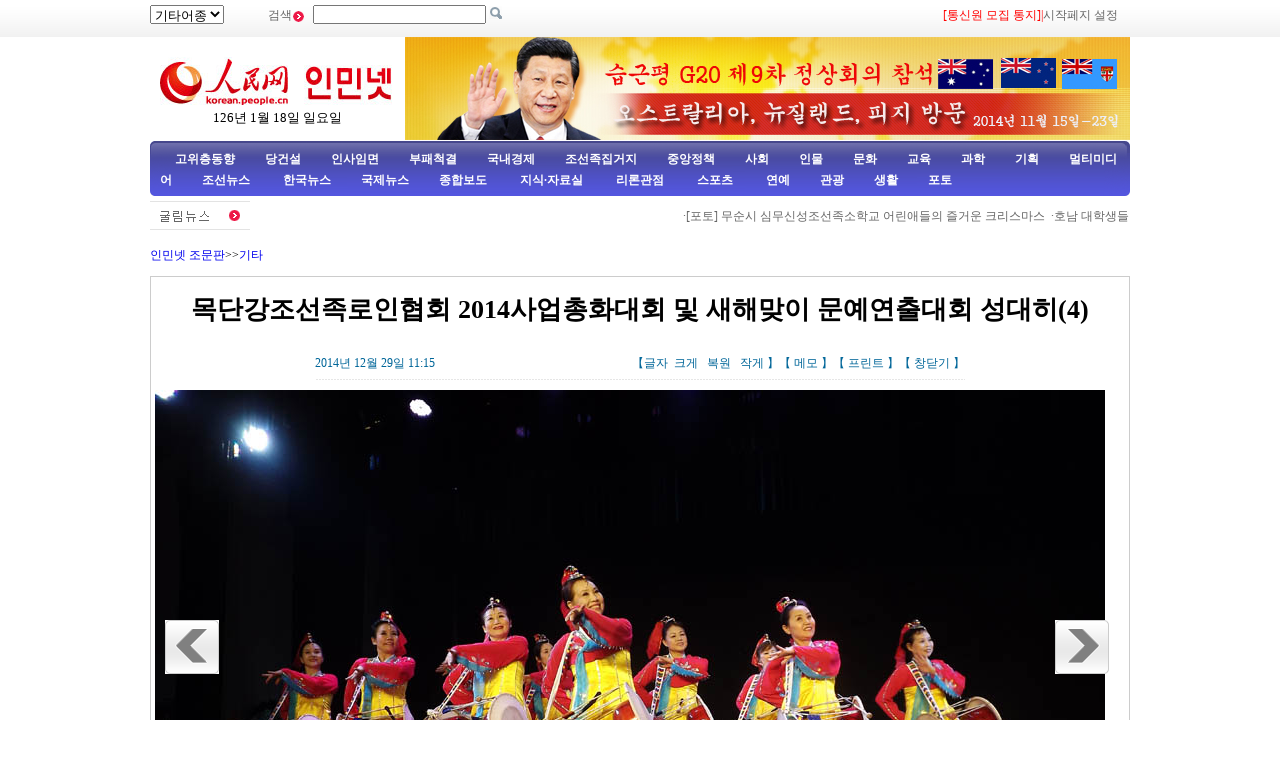

--- FILE ---
content_type: text/html
request_url: http://korea.cpc.people.com.cn/78529/15475994.html
body_size: 8911
content:
<!DOCTYPE html PUBLIC "-//W3C//DTD XHTML 1.0 Transitional//EN" "http://www.w3.org/TR/xhtml1/DTD/xhtml1-transitional.dtd">

<html xmlns="http://www.w3.org/1999/xhtml">

<head>

<meta http-equiv="Content-Type" content="text/html; charset=UTF-8" />

<meta name="copyright" content="人民网版权所有" />

<meta name="description" content="" />

<meta name="keywords" content="" />

<meta name="filetype" content="0">

<meta name="publishedtype" content="1">

<meta name="pagetype" content="1">

<meta name="catalogs" content="M_78529">

<meta name="contentid" content="M_15475991">

<meta name="publishdate" content="2014-12-29">

<meta name="author" content="M_102803">

<meta name="source" content="인민넷">
<meta name="editor" content="">
<meta name="sourcetype" content="">

<meta http-equiv="X-UA-Compatible" content="IE=EmulateIE7" />

<title>목단강조선족로인협회&nbsp;2014사업총화대회&nbsp;및&nbsp;새해맞이&nbsp;문예연출대회&nbsp;성대히(4)--인민넷 조문판--人民网 </title>

<link href="/img/2009chaoxian/images/page.css" rel="stylesheet" type="text/css" />

<link href="/img/2009chaoxian/images/pagebd.css" rel="stylesheet" type="text/css" />

<!--[if IE 6]>

<style type="text/css">

.c2_a_1 span { display:block; width:220px; height:20px; float:left; margin:5px 0 0 20px; text-align:center;}

.c2_a_3 { width: 290px; height:auto; float:left; margin:0 35px 0 10px;}

.c2_a_3 .bt span { display:block; width:100px; height:auto; float:left; margin:5px 0 0 10px}

.c3_b_2 ul li{ float:left; width:148px; height:auto; color:#006699; text-align:center; margin:8px;}

.c4_b_3 { width:274px; height:auto; float:left; margin:6px 5px;}

.c6_1 { width:233px; height:auto; border:1px solid #D0D0D0; float:left; margin:0 6px 0 6px }

</style>

<![endif]-->

<script language="javascript" src="/img/2009chaoxian/effect.js"></script>

<script language="JavaScript" src="/css/searchforeign.js"></script>

<SCRIPT language="JavaScript" src="/css/newcontent2005/content.js"></SCRIPT>
<style type="text/css">
.text dl{
  position:relative;	
}
.text dl dd table td{
	width:940px;
}
.text dl dt{
 position:absolute;
 left:10px;
 z-index:20;
}
.text dl dt.right{
  left:900px;	
}
.text dl dt.left{
  left:10px;	
}
</style>

</head>



<body>

<div class="t01">

    <table width="980" border="0" cellspacing="0" cellpadding="0">

      <tr>

        <td width="120"><select onchange="javascript:window.open(this.options[this.selectedIndex].value)"> 
  <option>기타어종</option>
  <option value="http://tibet.people.com.cn/">장족어</option>
  <option value="http://mongol.people.com.cn/">몽골어</option><option value="http://uyghur.people.com.cn/">위글어</option><option value="http://kazakh.people.com.cn/">까자흐어</option><option value="http://yi.people.com.cn/">이족어</option><option value="http://sawcuengh.people.com.cn/">쫭족어</option>
</select></td>

        <td width="696"><form action="http://search.people.com.cn/rmw/GB/cpcforeignsearch/languagesearch.jsp" name="MLSearch" method="post" onsubmit="if(getParameter_DJ()==false) return false;" target="_blank">검색<img src="/img/2009chaoxian/images/t01.gif" width="13" height="13" />

          <input name="names" Id="names"  type="text" /><input type="hidden" name="language" value="8"/><input type="hidden" name="sitename" value="cpckorea"/><input type="hidden" name="XMLLIST"/>

        <input type="image" src="/img/2009chaoxian/images/t02.gif" style="width:13px; height:13px;"></form></td>

        <td width="193"><a href="/78529/15400594.html" target="_blank"><font color="red">[통신원 모집 통지]</a>|<a style="cursor:hand;" onclick="var strHref=window.location.href;this.style.behavior='url(#default#homepage)';this.setHomePage('http://korean.people.com.cn/index.html');" href="http://korean.people.com.cn/index.html">시작페지 설정</a></td>

      </tr>

    </table>

</div>

<table width="980" border="0" cellspacing="0" cellpadding="0" class="t02">

      <tr>

        <td width="255" align="center"><img src="/img/2014peoplelogo/rmw_logo_chao.jpg" width="235" height="50" border="0" usemap="#Map" style="margin-top:20px;" />

<map name="Map" id="Map">

  <area shape="rect" coords="2,2,128,48" href="http://www.people.com.cn/" target="_blank" />

  <area shape="rect" coords="141,7,232,46" href="http://korean.people.com.cn/" target="_blank" />

</map>

<script language="javascript">

var week; 

if(new Date().getDay()==0)          week="일요일"

if(new Date().getDay()==1)          week="월요일"

if(new Date().getDay()==2)          week="화요일" 

if(new Date().getDay()==3)          week="수요일"

if(new Date().getDay()==4)          week="목요일"

if(new Date().getDay()==5)          week="금요일"

if(new Date().getDay()==6)          week="토요일"

document.write("<br />"+new Date().getYear()+"년 "+(new Date().getMonth()+1)+"월 "+new Date().getDate()+"일 "+week);

</script></td>

        <td align="right" valign="middle"><a href="http://korean.people.com.cn/73554/310209/index.html" target="_blank"><img src="/mediafile/201411/18/F201411181648168836700000.jpg" width="725" height="103" border="0"></a>
</td>

      </tr>

</table>

<div class="t03"><a target="_blank" href="http://korean.people.com.cn/65098/index.html">고위층동향</a><a target="_blank" href="http://korean.people.com.cn/75433/75445/index.html">당건설</a><a target="_blank" href="http://korean.people.com.cn/65101/index.html">인사임면</a><a target="_blank" href="http://korean.people.com.cn/75443/index.html">부패척결</a><a target="_blank" href="http://korean.people.com.cn/65106/65130/70075/index.html">국내경제</a><a target="_blank" href="http://korean.people.com.cn/65106/65130/69621/index.html">조선족집거지</a><a target="_blank" href="http://korean.people.com.cn/73554/73555/75321/index.html">중앙정책</a><a target="_blank" href="http://korean.people.com.cn/73554/73555/75322/index.html">사회</a><a target="_blank" href="http://korean.people.com.cn/75000/index.html">인물</a><a target="_blank" href="http://korean.people.com.cn/84967/index.html">문화</a><a target="_blank" href="http://korean.people.com.cn/65106/65130/82875/index.html">교육</a><a target="_blank" href="http://korean.people.com.cn/125816/index.html">과학</a><a target="_blank" href="http://korean.people.com.cn/73554/index.html">기획</a><a target="_blank" href="http://korean.people.com.cn/178149/index.html">멀티미디어</a><a target="_blank" 
href="http://korean.people.com.cn/84966/98347/index.html">조선뉴스 </a><a target="_blank" href="http://korean.people.com.cn/84966/98348/index.html">한국뉴스</a><a target="_blank" href="/159469/index.html">국제뉴스</a><a target="_blank" href="http://korean.people.com.cn/67406/index.html">종합보도</a>  <a target="_blank" href="http://korean.people.com.cn/306210/index.html">지식·자료실        </a>  <a target="_blank" href="http://korean.people.com.cn/65105/index.html">  리론관점</a><a target="_blank" href="http://korean.people.com.cn/125818/index.html">  스포츠</a><a target="_blank" href="/159463/index.html">      연예</a><a target="_blank" href="http://korean.people.com.cn/125817/index.html">관광</a><a target="_blank" href="http://korean.people.com.cn/85872/index.html">생활</a><a target="_blank" href="http://korean.people.com.cn/111864/index.html">포토</a></div>

<table width="960" border="0" cellspacing="0" cellpadding="0" class="gd">
  <tr>
    <td width="103"><a href=""><img src="/img/2009chaoxian/images/t06.gif" alt="" width="103" height="29" align="absmiddle" /></a></td>
    <td width="91%" class="gd_1"><marquee direction="left" width="880" height="29" scrollamount="3" onmouseover=this.stop() onmouseout=this.start()>·<a href='/78529/15475911.html' target="_blank">[포토] 무순시 심무신성조선족소학교 어린애들의 즐거운 크리스마스</a>&nbsp;
·<a href='/78529/15475693.html' target="_blank">호남 대학생들 한복 차림으로 크리스마스 배척할것 호소</a>&nbsp;
·<a href='/78529/15475686.html' target="_blank">남경 금값 사과 출시, 12개 5888원</a>&nbsp;
·<a href='/67406/15475642.html' target="_blank">안전생산감독관리총국: 기업 반드시 종업원들에게 위험위해요소 공…</a>&nbsp;
·<a href='/78529/15475526.html' target="_blank">[포토] 강서 “불구름”기관 나타나</a>&nbsp;
·<a href='/78529/15475469.html' target="_blank">크리스마스 이브 북경 교통체증 심각, 장안거리 “주차장”으로</a>&nbsp;
·<a href='/78529/15474848.html' target="_blank">누가 가장 눈길을 끄는가? 무기장비 “대렬훈련” 멋진 사진</a>&nbsp;
·<a href='/67406/15474153.html' target="_blank">국무원, 《자선사업의 건전한 발전을 촉진할데 관한 지도의견》 …</a>&nbsp;
·<a href='/67406/15474133.html' target="_blank">연변주 당의 18기 4차 전원회의와 길림성당위 10기 4차 전…</a>&nbsp;
·<a href='/78529/15473708.html' target="_blank">장춘 최저기온 령하 26섭씨도 달해</a>&nbsp;
·<a href='/67406/15473706.html' target="_blank">달력으로 쉽게 알아보는 2015년 중국 명절휴가 배치</a>&nbsp;
·<a href='/67406/15473526.html' target="_blank">2015년 부분적 명절과 휴가일 배치 출범, 음력설휴가 그믐날…</a>&nbsp;
·<a href='/67406/15473326.html' target="_blank">비법”센트럴점령” 결속, 향항 정상궤도로 복귀</a>&nbsp;
·<a href='/78529/15473051.html' target="_blank">꽃 채색등 퍼레이드-오문 조국복귀 15주년 맞이 축제 분위기 …</a>&nbsp;
·<a href='/78529/15472840.html' target="_blank">인민넷 12.8-12.12 일주일 열점뉴스 종합보도</a>&nbsp;
·<a href='/78529/15472769.html' target="_blank">하북사범대 수업중 휴대폰놀음 거절, 학생과 휴대폰 &quot;분리&quot;시켜</a>&nbsp;
·<a href='/67406/15472712.html' target="_blank">12317 빈곤해탈부축 감독제보전화 15일 개통</a>&nbsp;
·<a href='/78529/15472695.html' target="_blank">40상자 꿀벌들 이상하게 전부 사망, 인위적 독살인듯</a>&nbsp;
·<a href='/67406/15472428.html' target="_blank">위생계획생육위원회: 우리 나라 흡연자수 3억명 초과, 간접흡연…</a>&nbsp;
·<a href='/78529/15472047.html' target="_blank">2014년도 전세계를 들끓게 한 셀카 사진들</a>&nbsp;
·<a href='/78529/15471953.html' target="_blank">중국인민해방군 오문 진주 15주년 경축대회 거행</a>&nbsp;
·<a href='/78529/15471789.html' target="_blank">북경 1000여명 중앙국가기관 남녀싱글들 선보기행사 참석</a>&nbsp;
·<a href='/78529/15471781.html' target="_blank">토끼 산채로 뜯어먹는 용맹한 아르메니아 특종병</a>&nbsp;
·<a href='/78529/15471551.html' target="_blank">남극 황제펭긴들 “설룡”호과학고찰선 구경</a>&nbsp;
·<a href='/78529/15471535.html' target="_blank">신병들 폭설속에서 군사훈련 진행, 군인 정신력 보여줘</a>&nbsp;
·<a href='/78529/15471386.html' target="_blank">네티즌 “장애자”비렁뱅이 변신 전과정 몰래 찍어, 알고 보니 …</a>&nbsp;
·<a href='/78529/15471254.html' target="_blank">인민넷 12.1-12.5 일주일 열점뉴스 종합</a>&nbsp;
·<a href='/67406/15470997.html' target="_blank">전문가 해독: 수입분배 대구도에서 공무원로임개혁을 어떻게 볼것…</a>&nbsp;
·<a href='/67406/15470995.html' target="_blank">중국, 2015년 1월 1일부터 사형수 장기사용 중지</a>&nbsp;
·<a href='/67406/15470891.html' target="_blank">외교부, 홍콩에 대한 외국의 간섭 단호히 반대</a>&nbsp;
·<a href='/67406/15470670.html' target="_blank">전문가 해독: 공무원로임 개혁방향은 어디에?</a>&nbsp;
·<a href='/78529/15470397.html' target="_blank">심양 그려낸 13층짜리 중구혼합풍격 가짜빌딩 나타나</a>&nbsp;
·<a href='/67406/15470341.html' target="_blank">전문가: 직무와 직급 병행 제도, 현이하 기관 공무원 대우 제…</a>&nbsp;
·<a href='/78529/15470152.html' target="_blank">우리 나라 중동부 큰 바람 강온날씨 맞이</a>&nbsp;
·<a href='/67406/15469931.html' target="_blank">국가공무원시험 등록인수 5년래 </a>&nbsp;
·<a href='/78529/15469822.html' target="_blank">폭설 길림 습격, 국부지역 기온 18℃ 급강</a>&nbsp;
·<a href='/78529/15469507.html' target="_blank">인민넷 11.24-11.28 일주일 열점뉴스 종합보도</a>&nbsp;
·<a href='/67406/15469343.html' target="_blank">귀주 반현의 한 탄광에서 가스폭발사고 발생, 11명 숨져 </a>&nbsp;
·<a href='/67406/15469335.html' target="_blank">외교부, 중국과 로씨야가 “동방의 나토”의 길로 나간다는 언론…</a>&nbsp;
·<a href='/78529/15469299.html' target="_blank">&quot;천하 제일 가마&quot; 중경 미식문화축제에 나타나</a>&nbsp;
·<a href='/78529/15469165.html' target="_blank">강서 한 개발상 촌민 위해 72채 별장 지어, 3만원만 지불하…</a>&nbsp;
·<a href='/78529/15468986.html' target="_blank">“협력-2014” 중국과 인도 륙군 반테로 합동군사훈련 원만히…</a>&nbsp;
·<a href='/67406/15468917.html' target="_blank">라싸 환경보호모범도시로 당선</a>&nbsp;
·<a href='/78529/15468908.html' target="_blank">촬영사 상어떼가 함께 헤염치는 보기드문 장면 찍어</a>&nbsp;
·<a href='/67406/15468902.html' target="_blank">중국 조어도순항에 일본은 삿대질할 권리 없다</a>&nbsp;
·<a href='/67406/15468890.html' target="_blank">부신광산사고서 26명 사망,사후처리 질서있게 추진</a>&nbsp;
·<a href='/78529/15468722.html' target="_blank">신강 눈보라날씨, 아르따이 “환일”현상 나타나</a>&nbsp;
·<a href='/78529/15468711.html' target="_blank">북경 천진 등 화북 국부지역 엄중스모그 발생</a>&nbsp;
·<a href='/78529/15468705.html' target="_blank">사천 캉딩 재차 5.8급 지진 발생, 시민들 길거리로 피난</a>&nbsp;
·<a href='/78529/15468589.html' target="_blank">6살딸을 나무틀위에 눕히고 불을 질러..왜?</a>&nbsp;

</marquee></td>
  </tr>
</table>



<!--wb start-->

<h6 class="margin10 width980 clear"><a href="/index.html" class="clink">인민넷 조문판</a>&gt;&gt;<a href="/78529/index.html" class="clink">기타</a></h6>

<!--正文-->

<div class="text width978 clearfix">

  <h1>목단강조선족로인협회 2014사업총화대회 및 새해맞이 문예연출대회 성대히(4)</h1>

  <h2><em>2014년 12월 29일 11:15</em><span>【글자 <a href="#" class="a12red" onclick="return doZoom(16)">크게</a> 

                <a href="#" class="a12red" onclick="return doZoom(14)">복원</a> <a href="#" class="a12red" onclick="return doZoom(12)">작게</a>】【<a href='http://comments.people.com.cn/bbs_new/app/src/main/?action=list&id=15475991&channel_id=64045' class="a12red" target="_blank">메모</a>】【<a href="#" class="a12red" onclick="window.print();">프린트</a>】【<a href="javascript:window.close();" class="a12red">창닫기</a>】</span></h2>

  <dl class="clearfix">

    <dt class="left"><a href="/78529/15475993.html"><img src="/img/2009chaoxian/images/pic/left.gif" width="54" height="54" alt="上一页"/></a></dt>

    <dd><table width='450' cellspacing=0 cellpadding=3 align=center><tr><td align='center'><img src="/mediafile/201412/29/F2014122911195263867200000.jpg"></td></tr><tr><td align=center><font color='#000000'></font></td></tr></table></dd>

    <dt class="right"><a href="/78529/15475995.html"><img src="/img/2009chaoxian/images/pic/right.gif" width="54" height="54" alt="下一页" /></a></dt>

  </dl>

    <p id="zoom"></p>

	<div class="num01"><a href="/78529/15475991.html">【1】&nbsp;</a><a href="/78529/15475992.html">【2】&nbsp;</a><a href="/78529/15475993.html">【3】&nbsp;</a><a href="/78529/15475994.html">【4】&nbsp;</a><a href="/78529/15475995.html">【5】&nbsp;</a><br><a href="/78529/15475996.html">【6】&nbsp;</a><a href="/78529/15475997.html">【7】&nbsp;</a></div>
<div class="num02"></div>
<div class="bds_box" style="float:right;width:240px;"><script src="/img/2011mw/bdscode01.js" type="text/javascript" charset="utf-8"></script></div>

  <div class="editor"><span>래원: <a href="http://korean.people.com.cn/">인민넷</a></span><em>（편집: 김성해）</em></div>

</div>

<!--正文 end-->

<!--高清推荐-->

<div class="pic01 margin10 width978 clearfix">
  <h2><img src="/img/2009chaoxian/images/pic/icon01.gif" width="12" height="12" alt=" " />조한뉴스</h2>
  <div id="demorm" style="overflow:hidden; width:900px; height:150px;">
    <table><tr><td id="demorm1">
    <table><tr>
  <ul><td><li><span><a href="/78529/15475738.html" target="_blank"><img src="/mediafile/201412/26/F2014122614450614167200000.jpg" width="140" height="97" border="0" alt="김정은 조선인민군 고관들 거느리고 금수산태양궁 배알"></a></span><a href="/78529/15475738.html" target="_blank">김정은&nbsp;조선인민군&nbsp;고관들&nbsp;거느리고&nbsp;금수산태양궁&nbsp;배알</a></li></td>
<td><li><span><a href="/78529/15475707.html" target="_blank"><img src="/mediafile/201412/26/F2014122614405829467200000.jpg" width="140" height="97" border="0" alt="김정은 후방 근로자들과 기념사진, 외투 김정일것과 똑같은 양식"></a></span><a href="/78529/15475707.html" target="_blank">김정은&nbsp;후방&nbsp;근로자들과&nbsp;기념사진,&nbsp;외투&nbsp;김정일것과&nbsp;똑같은&nbsp;양식</a></li></td>
<td><li><span><a href="/78529/15475653.html" target="_blank"><img src="/mediafile/201412/26/F2014122614222116667200000.jpg" width="140" height="97" border="0" alt="서방기자들 볼수 없는 조선: “남남북녀”의 “북녀”"></a></span><a href="/78529/15475653.html" target="_blank">서방기자들&nbsp;볼수&nbsp;없는&nbsp;조선:&nbsp;“남남북녀”의&nbsp;“북녀”</a></li></td>
<td><li><span><a href="/84966/98347/15475537.html" target="_blank"><img src="/mediafile/201412/25/F201412251630509936700000.jpg" width="140" height="97" border="0" alt="김정은, 김대중 미망인 리희호 등 한국인사에게 조선 방문 초청（자료사진）"></a></span><a href="/84966/98347/15475537.html" target="_blank">김정은,&nbsp;김대중&nbsp;미망인&nbsp;리희호&nbsp;등&nbsp;한국인사에게&nbsp;조선&nbsp;방문&nbsp;초청（자료사진）</a></li></td>
<td><li><span><a href="/78529/15475533.html" target="_blank"><img src="/mediafile/201412/25/F2014122516205257467200000.jpg" width="140" height="97" border="0" alt="한국 크리스마스 이브 '수요집회' 여전히 진행"></a></span><a href="/78529/15475533.html" target="_blank">한국&nbsp;크리스마스&nbsp;이브&nbsp;&quot;수요집회&quot;&nbsp;여전히&nbsp;진행</a></li></td>
<td><li><span><a href="/78529/15475187.html" target="_blank"><img src="/mediafile/201412/24/F2014122414364640967200000.jpg" width="140" height="97" border="0" alt="김정은 평양메기공장 시찰"></a></span><a href="/78529/15475187.html" target="_blank">김정은&nbsp;평양메기공장&nbsp;시찰</a></li></td>
<td><li><span><a href="/84966/98348/15475186.html" target="_blank"><img src="/mediafile/201412/24/F2014122414314924367200000.jpg" width="140" height="97" border="0" alt="박근혜 각계 인사들에게 년하장 발송, 직접 수놓은 자수로 표지 디자인"></a></span><a href="/84966/98348/15475186.html" target="_blank">박근혜&nbsp;각계&nbsp;인사들에게&nbsp;년하장&nbsp;발송,&nbsp;직접&nbsp;수놓은&nbsp;자수로&nbsp;표지&nbsp;디자인</a></li></td>
<td><li><span><a href="/84966/98348/15475186.html" target="_blank"><img src="/mediafile/201412/24/F2014122414320055467200000.jpg" width="140" height="97" border="0"></a></span></li></td>
<td><li><span><a href="/78529/15475170.html" target="_blank"><img src="/mediafile/201412/24/F2014122414242633067200000.jpg" width="140" height="97" border="0" alt="서방나라 기자들이 볼수 없는 조선 평양"></a></span><a href="/78529/15475170.html" target="_blank">서방나라&nbsp;기자들이&nbsp;볼수&nbsp;없는&nbsp;조선&nbsp;평양</a></li></td>
<td><li><span><a href="/78529/15474865.html" target="_blank"><img src="/mediafile/201412/23/F2014122313255194567200000.jpg" width="140" height="97" border="0" alt="서방기자 보지 못한 조선: 거리행진집회"></a></span><a href="/78529/15474865.html" target="_blank">서방기자&nbsp;보지&nbsp;못한&nbsp;조선:&nbsp;거리행진집회</a></li></td>

</ul>
  </tr></table>
    </td>
  	<td id="demorm2"></td>
    </tr></table>
    </div>
</div>
<script language="javascript" type="text/javascript"><!--
  var speed_rm=20//速度数值越大速度越慢
  demorm2.innerHTML=demorm1.innerHTML
  function Marquee_rm(){
  if(demorm2.offsetWidth-demorm.scrollLeft<=0)
  demorm.scrollLeft-=demorm1.offsetWidth
  else{
  demorm.scrollLeft++
  }
  }
  var MyMar_rm=setInterval(Marquee_rm,speed_rm)
  demorm.onmouseover=function() {clearInterval(MyMar_rm)}
  demorm.onmouseout=function() {MyMar_rm=setInterval(Marquee_rm,speed_rm)}
  -->
  </script>

<div class="pic01 margin10 width978 clearfix">
  <h2><img src="/img/2009chaoxian/images/pic/icon01.gif" width="12" height="12" alt=" " />천하만사</h2>
  <ul><td><li><span><a href="/78529/15475686.html" target="_blank"><img src="/mediafile/201412/26/F2014122614283238267200000.jpg" width="140" height="97" border="0" alt="남경 금값 사과 출시, 12개 5888원"></a></span><a href="/78529/15475686.html" target="_blank">남경&nbsp;금값&nbsp;사과&nbsp;출시,&nbsp;12개&nbsp;5888원</a></li></td>
<td><li><span><a href="/78529/15475526.html" target="_blank"><img src="/mediafile/201412/25/F2014122516115494667200000.jpg" width="140" height="97" border="0" alt="'불구름'기관(火烧云)"></a></span><a href="/78529/15475526.html" target="_blank">&quot;불구름&quot;기관(火烧云)</a></li></td>
<td><li><span><a href="/78529/15471781.html" target="_blank"><img src="/mediafile/201412/09/F2014120915333039467200000.jpg" width="140" height="97" border="0" alt="토끼 산채로 뜯어먹는 용맹한 아르메니아 특종병"></a></span><a href="/78529/15471781.html" target="_blank">토끼&nbsp;산채로&nbsp;뜯어먹는&nbsp;용맹한&nbsp;아르메니아&nbsp;특종병</a></li></td>
<td><li><span><a href="/78529/15471386.html" target="_blank"><img src="/mediafile/201412/08/F2014120814225714267200000.jpg" width="140" height="97" border="0" alt="네티즌 “장애자”비렁뱅이 변신 전과정 몰래 찍어, 알고 보니 정상인"></a></span><a href="/78529/15471386.html" target="_blank">네티즌&nbsp;“장애자”비렁뱅이&nbsp;변신&nbsp;전과정&nbsp;몰래&nbsp;찍어,&nbsp;알고&nbsp;보니&nbsp;정상인</a></li></td>
<td><li><span><a href="/78529/15470397.html" target="_blank"><img src="/mediafile/201412/03/F2014120314172541967200000.jpg" width="140" height="97" border="0" alt="심양 그려낸 13층짜리 중구혼합풍격 가짜빌딩 나타나"></a></span><a href="/78529/15470397.html" target="_blank">심양&nbsp;그려낸&nbsp;13층짜리&nbsp;중구혼합풍격&nbsp;가짜빌딩&nbsp;나타나</a></li></td>

</ul>
</div>

<div class="pic01 margin10 width978 clearfix">
  <h2><img src="/img/2009chaoxian/images/pic/icon01.gif" width="12" height="12" alt=" " />연예</h2>
  <ul><td><li><span><a href="/78529/15474788.html" target="_blank"><img src="/mediafile/201412/23/F2014122312053024267200000.jpg" width="140" height="97" border="0" alt="한국 '2014년 SBS 가요대전'"></a></span><a href="/78529/15474788.html" target="_blank">한국&nbsp;&quot;2014년&nbsp;SBS&nbsp;가요대전&quot;</a></li></td>
<td><li><span><a href="/78529/15474637.html" target="_blank"><img src="/mediafile/201412/22/F2014122215123768267200000.jpg" width="140" height="97" border="0" alt="혜주 미스레저월드선발대회 개최"></a></span><a href="/78529/15474637.html" target="_blank">혜주&nbsp;미스레저월드선발대회&nbsp;개최</a></li></td>
<td><li><span><a href="/78529/15474260.html" target="_blank"><img src="/mediafile/201412/19/F2014121915170090667200000.jpg" width="140" height="97" border="0" alt="[포토] 한국 제35회 청룡영화제 '녀신'편"></a></span><a href="/78529/15474260.html" target="_blank">[포토]&nbsp;한국&nbsp;제35회&nbsp;청룡영화제&nbsp;&quot;녀신&quot;편</a></li></td>
<td><li><span><a href="/78529/15474241.html" target="_blank"><img src="/mediafile/201412/19/F2014121915082226267200000.jpg" width="140" height="97" border="0" alt="[포토] 한국 제35회 청룡영화제 “남신”편"></a></span><a href="/78529/15474241.html" target="_blank">[포토]&nbsp;한국&nbsp;제35회&nbsp;청룡영화제&nbsp;“남신”편</a></li></td>
<td><li><span><a href="/78529/15473915.html" target="_blank"><img src="/mediafile/201412/18/F2014121814052290767200000.jpg" width="140" height="97" border="0" alt="성룡 새영화 《스킵트레이스》 촬영시 의외사고, 촬영사 바다 빠져 익사"></a></span><a href="/78529/15473915.html" target="_blank">성룡&nbsp;새영화&nbsp;《스킵트레이스》&nbsp;촬영시&nbsp;의외사고,&nbsp;촬영사&nbsp;바다&nbsp;빠져&nbsp;익사</a></li></td>

</ul>
</div>

<!--高清推荐 end-->

<!--留言区-->

<div class="liuyan_line marg_top10 clear"></div>

<div class="liuyan_content clearfix">

  <div class="liuyan_left">

    <h2><img src="/img/2009chaoxian/images/pic/icon01.gif" width="12" height="12" alt=" " /><a href="http://korean.people.com.cn/75408/index.html" target="_blank">추천뉴스</a></h2>

    <dl>

	<dd>·<a href='/78529/15469165.html' target="_blank">강서&nbsp;한&nbsp;개발상&nbsp;촌민&nbsp;위해&nbsp;72채&nbsp;별장&nbsp;지어,&nbsp;3만원…</a></dd>
<dd>·<a href='/65106/65130/69621/15468088.html' target="_blank">청도조선족사회&nbsp;기반&nbsp;흔들리나?&nbsp;우려목소리&nbsp;높아&nbsp;</a></dd>
<dd>·<a href='/78529/15467150.html' target="_blank">전세계&nbsp;10대&nbsp;라면&nbsp;순위,&nbsp;신라면&nbsp;등&nbsp;한국&nbsp;세&nbsp;브랜드…</a></dd>
<dd>·<a href='/78529/15466987.html' target="_blank">리극강,&nbsp;“인터넷샵&nbsp;첫&nbsp;동네”&nbsp;방문</a></dd>
<dd>·<a href='/78529/15466587.html' target="_blank">일본&nbsp;예술가&nbsp;다카쿠라&nbsp;겐의&nbsp;작고,중국대륙에서&nbsp;한세대의…</a></dd>
<dd>·<a href='/78529/15466395.html' target="_blank">한국&nbsp;겨울철&nbsp;10대&nbsp;맛있는&nbsp;길거리&nbsp;음식&nbsp;추천</a></dd>
<dd>·<a href='/78529/15464265.html' target="_blank">한국정부&nbsp;&quot;세월&quot;호&nbsp;실종자수색&nbsp;종료&nbsp;선포</a></dd>
<dd>·<a href='/78529/15463130.html' target="_blank">&quot;애심녀성포럼&quot;제6회&nbsp;워크숍&nbsp;및&nbsp;제5회&nbsp;차세대리더양성…</a></dd>
<dd>·<a href='/78529/15462827.html' target="_blank">력대&nbsp;APEC개최지의&nbsp;회의장소는&nbsp;어떤&nbsp;모습이였을가?</a></dd>
<dd>·<a href='/67406/15462800.html' target="_blank">기자수기:&quot;APEC&nbsp;파란색&quot;&nbsp;색채&nbsp;더하고&nbsp;회의장소&nbsp;환…</a></dd>



    </dl>

  </div>

  <div class="liuyan_right">

	<h2><img src="/img/2009chaoxian/images/pic/icon01.gif" width="12" height="12" alt=" " />많이 본 기사</h2>

    <ol>

    <li><span>1</span><a href="/78529/15475991.html" title="목단강조선족로인협회 2014사업총화대회 및 새해맞이 문예연출대회 성대히" target="_blank">목단강조선족로인협회 2014사업…</a></li>

	</ol>

  </div>

</div>

<div class="liuyan_line marg_bt10 clear"></div>

<!--copyright-->

<div class="copyright"><a class="txt_12" href="mailto:korea@peopledaily.com.cn">E_mail: korea@peopledaily.com.cn</a> <br /><a target="_blank" href="http://korean.people.com.cn/">인민일보사 소개</a> |<a target="_blank" href="http://korea.cpc.people.com.cn/76027/5180020.html"> 인민넷 소개</a> | <a target="_blank" href="http://korea.cpc.people.com.cn/76027/5180057.html">중국공산당뉴스 소개/련락방식</a> | <a target="_blank" href="http://korean.people.com.cn/#">사이트맵</a> | <a target="_blank" href="http://korean.people.com.cn/76033/index.html">RSS</a><br />
저작권은 인민넷 소유이며 서면허가 없이 어떤 목적을 위해서도 사용할수 없습니다.<br />Copyright &copy; 1997-2013 by www.people.com.cn. all rights reserved
</div>



<img src="http://58.68.146.44:8000/e.gif?id=15475994;0" width=0 height=0>
<style type="text/css">
.bdsharebuttonbox{background:none;}
</style>

<script src="/css/2010tianrun/webdig_test.js" language="javascript" type="text/javascript"></script>

</body>

</html>


